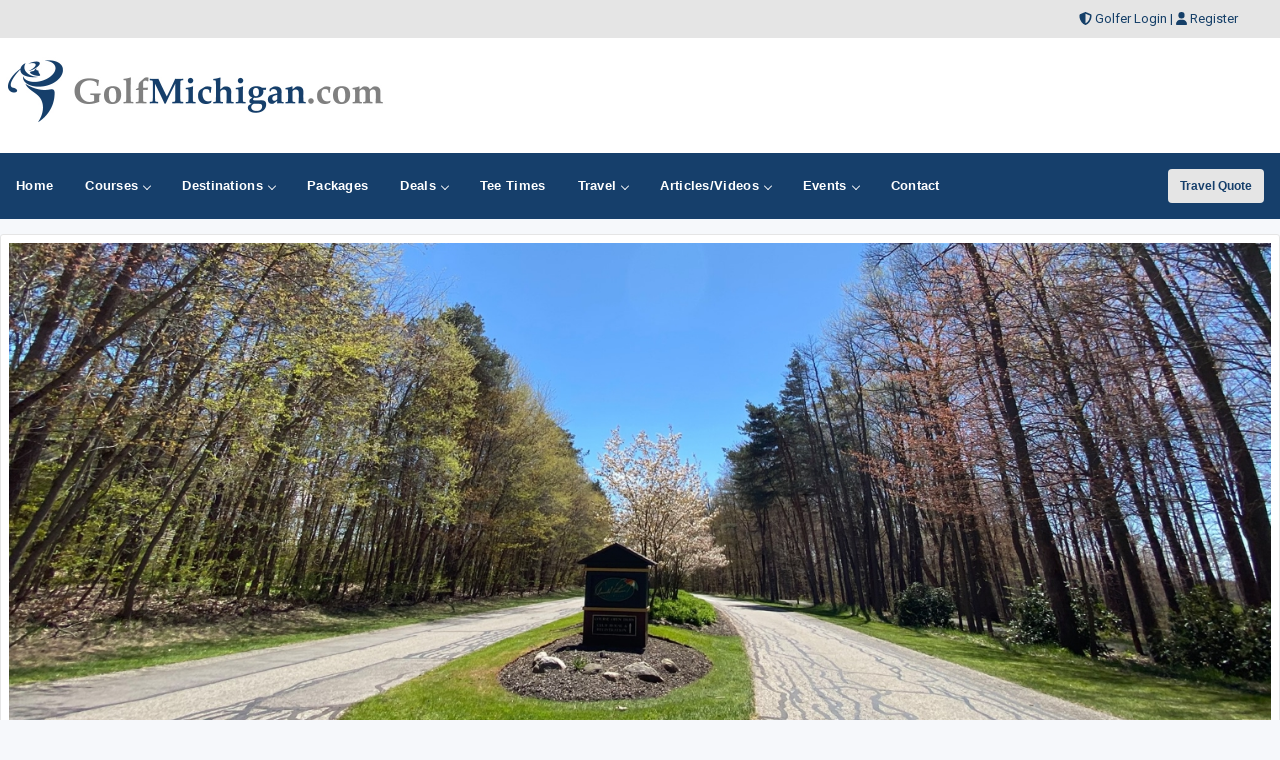

--- FILE ---
content_type: text/html;charset=UTF-8
request_url: https://www.golfmichigan.com/golfcourses/deals/11928
body_size: 39906
content:



<!DOCTYPE html>
<html lang="en">
<head>
	<meta charset="utf-8">
	<meta name="viewport" content="width=device-width, initial-scale=1">
	<meta http-equiv="Content-Language" content="en-us" />
    
	
	<meta name="description" content="Free Ravines Golf Club golf packages and coupons for golf course in Saugatuck, MI. Ravines Golf Club golf packages, coupons and deals." />
	<meta name="keywords" content="Ravines Golf Club golf packages, Ravines Golf Club golf coupons, Ravines Golf Club golf deals, Michigan golf coupons" />
	<title>Ravines Golf Club, Golf Packages, Golf Deals and Golf Coupons</title>
	

  


<!-- Responsive stuff -->
	<meta name="HandheldFriendly" content="True">
	<meta name="MobileOptimized" content="320">
	<meta name="viewport" content="width=device-width, initial-scale=1.0">
    <script src="https://kit.fontawesome.com/ea76ee9338.js" crossorigin="anonymous"></script>
    <link type="text/css" rel="stylesheet" href="https://www.golfmichigan.com/css/tsc_button_styles.css" />
	<link type="text/css" rel="stylesheet" href="https://www.golfmichigan.com/css/tsc_flatbuttons.css" />
    <link type="text/css" rel="stylesheet" href="https://www.golfmichigan.com/css/tsc_ribbons.css"  />
	<link type="text/css" rel="stylesheet"  href="https://www.golfmichigan.com/css/tsc_pagination.css"  />
	<link type="text/css" rel="stylesheet" href="https://www.golfmichigan.com/css/tsc_css_shadows.css" />    
	
	
<!-- Google Fonts: Inter (body) + roboto (headings) -->
<link rel="preconnect" href="https://fonts.googleapis.com">
<link rel="preconnect" href="https://fonts.gstatic.com" crossorigin>

<link href="https://fonts.googleapis.com/css2?family=Roboto:wght@400;500;600&family=Inter:wght@400;500;600&display=swap" rel="stylesheet">



    
	<!-- Stylesheets -->
	<link rel="stylesheet" href="https://www.golfmichigan.com/css/html5reset.css" media="all">
	<link rel="stylesheet" href="https://www.golfmichigan.com/css/responsivestyle.css" media="all">
	<link rel="stylesheet" href="https://www.golfmichigan.com/css/col.css" media="all">
	<link rel="stylesheet" href="https://www.golfmichigan.com/css/2cols.css" media="all">
	<link rel="stylesheet" href="https://www.golfmichigan.com/css/3cols.css" media="all">
	<link rel="stylesheet" href="https://www.golfmichigan.com/css/4cols.css" media="all">
	<link rel="stylesheet" href="https://www.golfmichigan.com/css/5cols.css" media="all">
	<link rel="stylesheet" href="https://www.golfmichigan.com/css/6cols.css" media="all">
	<link rel="stylesheet" href="https://www.golfmichigan.com/css/7cols.css" media="all">
	<link rel="stylesheet" href="https://www.golfmichigan.com/css/8cols.css" media="all">
	<link rel="stylesheet" href="https://www.golfmichigan.com/css/9cols.css" media="all">
	<link rel="stylesheet" href="https://www.golfmichigan.com/css/10cols.css" media="all">
	<link rel="stylesheet" href="https://www.golfmichigan.com/css/11cols.css" media="all">
	<link rel="stylesheet" href="https://www.golfmichigan.com/css/12cols.css" media="all">
    
	<!-- Responsive Stylesheets -->
	<link rel="stylesheet" media="only screen and (max-width: 1024px) and (min-width: 769px)" href="https://www.golfmichigan.com/css/1024.css">
	<link rel="stylesheet" media="only screen and (max-width: 768px) and (min-width: 481px)" href="https://www.golfmichigan.com/css/768.css">
	<link rel="stylesheet" media="only screen and (max-width: 480px)" href="https://www.golfmichigan.com/css/480.css">
	
	<!-- Shoelace Module -->
	<link rel="stylesheet" href="https://cdn.jsdelivr.net/npm/@shoelace-style/shoelace@2.20.1/cdn/themes/light.css" />
<script type="module" src="https://cdn.jsdelivr.net/npm/@shoelace-style/shoelace@2.20.1/cdn/shoelace-autoloader.js"></script>
	<link rel="stylesheet" href="https://www.golfmichigan.com/css/shoelacecustom.css" media="all">
	
	
	<!-- New Navigation JetMenu -->
	<link rel="stylesheet" id="skin" href="https://www.golfmichigan.com/css/navigation.css">
	

	<script src="https://code.jquery.com/jquery-3.3.1.min.js"></script>
	<script type="text/javascript" src="https://www.golfmichigan.com/js/navigation.js"></script>

	


        


<style type="text/css" media="print">
 .navigation_area, #topbanner { display: none; }
</style>




	<link href="https://www.golfmichigan.com/css/jquery-ui.min.css" rel="stylesheet">
<script src="https://www.golfmichigan.com/js/jquery-ui.min.js"></script>
	
		<script type="text/javascript" src="https://www.golfmichigan.com/js/image-preview.js"></script>

		 <script src="https://www.golfmichigan.com/js/moment.min.js"></script>
		

	
    


<!-- PUT THIS TAG IN THE head SECTION Google Ad Network-->


<!-- Favicons and Icons -->

	<!-- generics -->
<link rel="manifest" href="https://www.golfmichigan.com/site.webmanifest">
<link rel="shortcut icon" href="https://www.golfmichigan.com/favicon.ico" type="image/x-icon" />
<link rel="icon" href="https://www.golfmichigan.com/favicon-32.png" sizes="32x32">
<link rel="icon" href="https://www.golfmichigan.com/favicon-57.png" sizes="57x57">
<link rel="icon" href="https://www.golfmichigan.com/favicon-76.png" sizes="76x76">
<link rel="icon" href="https://www.golfmichigan.com/favicon-96.png" sizes="96x96">
<link rel="icon" href="https://www.golfmichigan.com/favicon-128.png" sizes="128x128">
<link rel="icon" href="https://www.golfmichigan.com/favicon-192.png" sizes="192x192">
<link rel="icon" href="https://www.golfmichigan.com/favicon-228.png" sizes="228x228">
	
	<!-- Android -->
<link rel="shortcut icon" sizes="196x196" href="https://www.golfmichigan.com/favicon-196.png">
	
	<!-- iOS -->
<link rel="apple-touch-icon" href="https://www.golfmichigan.com/favicon-120.png" sizes="120x120">
<link rel="apple-touch-icon" href="https://www.golfmichigan.com/favicon-152.png" sizes="152x152">
<link rel="apple-touch-icon" href="https://www.golfmichigan.com/favicon-180.png" sizes="180x180">
	
	<!-- Windows 8 IE 10-->
<meta name="msapplication-TileColor" content="#2d89ef">
<meta name="msapplication-TileImage" content="https://www.golfmichigan.com/favicon-144.png">

	<!-- Windows 8.1 + IE11 and above -->
<meta name="msapplication-config" content="https://www.golfmichigan.com/browserconfig.xml" />
	
	
	<script data-ad-client="ca-pub-3773643663296891" async src="https://pagead2.googlesyndication.com/pagead/js/adsbygoogle.js"></script>
    
<script async src="https://securepubads.g.doubleclick.net/tag/js/gpt.js"></script>
<script>
  window.googletag = window.googletag || {cmd: []};
  googletag.cmd.push(function() {
    googletag.defineSlot('/2335974/golftrips_300_600', [300, 600], 'div-gpt-ad-1637344321575-0').addService(googletag.pubads());
    googletag.pubads().enableSingleRequest();
    googletag.enableServices();
  });
</script>
	
<script async src="https://securepubads.g.doubleclick.net/tag/js/gpt.js"></script>
<script>
  window.googletag = window.googletag || {cmd: []};
  googletag.cmd.push(function() {
    googletag.defineSlot('/2335974/GolfTrips_ROS_160x600', [160, 600], 'div-gpt-ad-1590693121421-0').addService(googletag.pubads());
    googletag.pubads().enableSingleRequest();
    googletag.enableServices();
  });
</script>
	
	<script async src="https://securepubads.g.doubleclick.net/tag/js/gpt.js"></script>
<script>
  window.googletag = window.googletag || {cmd: []};
  googletag.cmd.push(function() {
    googletag.defineSlot('/2335974/GolfTrips_ROS_728x90', [728, 90], 'div-gpt-ad-1590693205365-0').addService(googletag.pubads());
    googletag.pubads().enableSingleRequest();
    googletag.enableServices();
  });
</script>
	
	
<script async src="https://securepubads.g.doubleclick.net/tag/js/gpt.js"></script>
<script>
  window.googletag = window.googletag || {cmd: []};
  googletag.cmd.push(function() {
    googletag.defineSlot('/2335974/UpperMichiganGolf_ROS_300', [300, 250], 'div-gpt-ad-1590695791887-0').addService(googletag.pubads());
    googletag.pubads().enableSingleRequest();
    googletag.enableServices();
  });
</script>
	
<!-- END OF TAG FOR head SECTION -->


</head>

<body>





<div id="wrapper">


 
<div id="topheadcontainer">
	<div>

            <i class="fas fa-shield-alt"></i> <a href="https://www.golfmichigan.com/golfer">Golfer Login</a> | <i class="fas fa-user"></i> <a href="https://www.golfmichigan.com/golfer/Golfer_Signup.cfm">Register</a>
</div>
	</div>  <div id="headcontainer">
		<header>

            <div id="logo">
                <a href="https://www.golfmichigan.com/"><img src="https://www.golfmichigan.com/images/logo.jpg" alt="GolfMichigan.com" /></a>
            </div>
            <div id="topbanner">
 
          <!-- /2335974/GolfTrips_ROS_728x90 -->
<div id='div-gpt-ad-1590693205365-0' style='width: 728px; height: 90px;'>
  <script>
    googletag.cmd.push(function() { googletag.display('div-gpt-ad-1590693205365-0'); });
  </script>
</div>

</div>


 
            </header><br class="clear" />
	</div> 


<div class="navigation_area">
			
			<nav id="navigation" class="navigation">
				<div class="navigation-header">
					<div class="navigation-brand-text">
						<a href="#">MENU</a>
					</div>
					<div class="navigation-button-toggler">
						<i class="hamburger-icon"></i>
					</div>
				</div>
				<div class="navigation-body">
					<div class="navigation-body-header">
						
						<span class="navigation-body-close-button">&#10005;</span>
					</div>
					<ul class="navigation-menu">
						<li class="navigation-item">
							<a class="navigation-link" href="https://www.golfmichigan.com/">
								<span>Home</span></a>
						</li>
                        
                        
                         <li class="navigation-item">
							<a class="navigation-link" href="https://www.golfmichigan.com/golfcourses/">
								Courses
								<span class="submenu-indicator"></span>
							</a>
							<ul class="navigation-dropdown">
								<li class="navigation-dropdown-item">
									<a class="navigation-dropdown-link" href="https://www.golfmichigan.com/golfcourses/">Golf Course Directory</a>
								</li>
                                <li class="navigation-dropdown-item">
									<a class="navigation-dropdown-link" href="https://www.golfmichigan.com/maps/golfmap.cfm">Golf Course Map</a>
								</li>
                                <li class="navigation-dropdown-item">
									<a class="navigation-dropdown-link" href="https://www.golfmichigan.com/golfcourses/topgolfcourses.cfm">Top Golf Courses</a>
								</li>
                                <li class="navigation-dropdown-item">
									<a class="navigation-dropdown-link" href="https://www.golfmichigan.com/golfcourses/mostrecommended.cfm">Most Recommended Courses</a>
								</li>
                                <li class="navigation-dropdown-item">
									<a class="navigation-dropdown-link" href="https://www.golfmichigan.com/golfcourses/golfresorts.cfm">Golf Resorts Directory</a>
								</li>
								<li class="navigation-dropdown-item">
									<a class="navigation-dropdown-link" href="https://www.golfmichigan.com/golfcommunities/">Golf Communities</a>
								</li>
                                 <li class="navigation-dropdown-item">
									<a class="navigation-dropdown-link" href="https://www.golfmichigan.com/golfcourses/casinos.cfm">Casino Golf Guide</a>
								</li>
                                 <li class="navigation-dropdown-item">
									<a class="navigation-dropdown-link" href="https://www.golfmichigan.com/golflessons/">Golf Lessons/Instruction</a>
								</li>
                                 <li class="navigation-dropdown-item">
									<a class="navigation-dropdown-link" href="https://www.golfmichigan.com/facilities/">Ranges, Stores and Facilities</a>
								</li>
								<li class="navigation-dropdown-item">
									<a class="navigation-dropdown-link" href="https://www.golfmichigan.com/indoorgolfsimulators/">Indoor Golf Simulators</a>
								</li>
								
                                 <li class="navigation-dropdown-item">
									<a class="navigation-dropdown-link" href="https://www.golfmichigan.com/golfcourses/par3.cfm">Executive and Par 3</a>
								</li>
								<li class="navigation-dropdown-item">
									<a class="navigation-dropdown-link" href="https://www.golfmichigan.com/puttingcourses/">Putting Courses</a>
								</li>
                                <li class="navigation-dropdown-item">
									<a class="navigation-dropdown-link" href="https://www.golfmichigan.com/socialmedia/">Golf Course Social Media</a>
								</li>
                                <li class="navigation-dropdown-item">
									<a class="navigation-dropdown-link" href="https://www.golfmichigan.com/golfcourseapps/">Golf Course Mobile Apps</a>
								</li>
							</ul>
						</li>
                        

                        
                        
                        <li class="navigation-item">
							<a class="navigation-link" href="https://www.golfmichigan.com/maps/">
							Destinations
								<span class="submenu-indicator"></span>
							</a>
							<div class="navigation-megamenu">
								<div class="navigation-megamenu-container">
									<div class="navigation-row">
										<div class="navigation-col">
											<ul class="navigation-list">
				<li class="navigation-list-heading"><a href="https://www.golfmichigan.com/maps/">Golf Guides &amp; Destinations</a></li>                        
    
	<li><a href="https://www.golfmichigan.com/golfguide/annarbor">Ann Arbor</a></li>
	
	<li><a href="https://www.golfmichigan.com/golfguide/battlecreek">Battle Creek - Kalamazoo</a></li>
	
	<li><a href="https://www.golfmichigan.com/golfguide/boyne">Boyne City - Petoskey - Harbor Springs</a></li>
	
	<li><a href="https://www.golfmichigan.com/golfguide/cadillac">Cadillac</a></li>
	
	<li><a href="https://www.golfmichigan.com/golfguide/centralmichigan">Central Michigan</a></li>
	
	<li><a href="https://www.golfmichigan.com/golfguide/detroit">Detroit</a></li>
	
	<li><a href="https://www.golfmichigan.com/golfguide/flint">Flint & Genesee</a></li>
	
	<li><a href="https://www.golfmichigan.com/golfguide/gaylord">Gaylord Golf Mecca</a></li>
	
	<li><a href="https://www.golfmichigan.com/golfguide/grandrapids">Grand Rapids</a></li>
	
	<li><a href="https://www.golfmichigan.com/golfguide/jacksoncounty">Jackson County</a></li>
	
	<li><a href="https://www.golfmichigan.com/golfguide/lansing">Lansing</a></li>
	
	<li><a href="https://www.golfmichigan.com/golfguide/manistee">Manistee & Ludington</a></li>
	
	<li><a href="https://www.golfmichigan.com/golfguide/northernmichigan">Northern Michigan</a></li>
	
	<li><a href="https://www.golfmichigan.com/golfguide/southwesternmichigan">Southwestern Michigan</a></li>
	
	<li><a href="https://www.golfmichigan.com/golfguide/traversecity">Traverse City</a></li>
	
	<li><a href="https://www.golfmichigan.com/golfguide/upperpeninsula">Upper Peninsula</a></li>
	
											</ul>
										</div>
                                        
                                        <div class="navigation-col">
											<ul class="navigation-list">
				<li class="navigation-list-heading"><a href="https://www.golfmichigan.com/maps/">Golf Trails</a></li>
                		 
	<li><a href="https://www.golfmichigan.com/golftrails/americas-summer-golf-capital">America's Summer Golf Capital</a></li>
	<li><a href="https://www.golfmichigan.com/golftrails/gaylord-golf-mecca">Gaylord Golf Mecca</a></li>
	<li><a href="https://www.golfmichigan.com/golftrails/michigan-golf-trail">Michigan Golf Trail</a></li>
	<li><a href="https://www.golfmichigan.com/golftrails/michigan-grand-golf-trail">Michigan Grand Golf Trail</a></li>
	<li><a href="https://www.golfmichigan.com/golftrails/upper-pennisula-michigan-golf-trail">The Perfect Foursome - The UP Michigan Golf Trail</a></li>
											</ul>
										</div>
                                        
                                        <div class="navigation-col">
											<ul class="navigation-list">
				<li class="navigation-list-heading"><a href="https://www.golfmichigan.com/maps/">Other Golf Guides</a></li>
               <li><a href="https://www.golfmichigan.com/maps/golfmap.cfm">Golf Course Map</a></li>
								 <li><a href="https://www.golfmichigan.com/golfcourses/casinos.cfm">Casino Golf Guide</a></li>
                                 <li><a href="https://www.golfmichigan.com/golfcourses/golfresorts.cfm">Golf Resorts Directory</a></li>
                                  <li><a href="https://www.golfmichigan.com/stayandplay/">Stay and Play Packages</a></li>
                                 <li><a href="https://www.golfmichigan.com/travel/">Golf Travel Ideas</a></li>
											</ul>
										</div>
                        
                        	</div>
								</div>
							</div>
                        </li>
    

                        
        	<li class="navigation-item">
                        <a class="navigation-link" href="https://www.golfmichigan.com/stayandplay/">
								<span>Packages</span></a>
						</li>
                        
                  <li class="navigation-item">
							<a class="navigation-link" href="https://www.golfmichigan.com/coupons/">
								Deals
								<span class="submenu-indicator"></span>
							</a>
							<ul class="navigation-dropdown">
								<li class="navigation-dropdown-item">
									<a class="navigation-dropdown-link" href="https://www.golfmichigan.com/coupons/">Golf Deals &amp; Specials</a>
								</li>
							
								<li class="navigation-dropdown-item">
									<a class="navigation-dropdown-link" href="https://www.golfmichigan.com/freebirthdaygolf/">Free Birthday Golf</a>
								</li>
                                
                                <li class="navigation-dropdown-item">
									<a class="navigation-dropdown-link" href="https://www.golfmichigan.com/stayandplay/">Stay and Play Packages</a>
								</li>
                                
                                <li class="navigation-dropdown-item">
									<a class="navigation-dropdown-link" href="https://www.golfmichigan.com/golfgiftcards/">Gift Cards &amp Advanced Rounds</a>
								</li>
                                
                                <li class="navigation-dropdown-item">
									<a class="navigation-dropdown-link" href="https://www.golfmichigan.com/golfmemberships/">Golf Memberships</a>
                                </li>
                                
                                <li class="navigation-dropdown-item">
									<a class="navigation-dropdown-link" href="https://www.golfmichigan.com/teetimes/">Online Tee Times</a></li>
								</li>
      
                                
							</ul>
						</li>      
                        
                        
                  	<li class="navigation-item">
                        <a class="navigation-link" href="https://www.golfmichigan.com/teetimes/">
								<span>Tee Times</span></a>
						</li>
                        
                        
                        <li class="navigation-item">
							<a class="navigation-link" href="https://www.golfmichigan.com/travel/">
								Travel
								<span class="submenu-indicator"></span>
							</a>
							<ul class="navigation-dropdown">
								<li class="navigation-dropdown-item">
									<a class="navigation-dropdown-link" href="https://www.golfmichigan.com/stayandplay/">Golf Stay and Play Packages</a>
								</li>
							
								<li class="navigation-dropdown-item">
									<a class="navigation-dropdown-link" href="https://www.golfmichigan.com/touroperator/">Golf Package Providers</a>
								</li>
                                
                                <li class="navigation-dropdown-item">
									<a class="navigation-dropdown-link" href="https://www.golfmichigan.com/travel/">Golf Travel Ideas</a>
								</li>
                                
                                <li class="navigation-dropdown-item">
									<a class="navigation-dropdown-link" href="https://www.golfmichigan.com/maps/">Trips and Destinations</a>
								</li>
                                
                                <li class="navigation-dropdown-item">
									<a class="navigation-dropdown-link" href="https://www.golfmichigan.com/travel/quote.cfm">Free Golf Travel Quote</a>
								</li>
                                
                                <li class="navigation-dropdown-item">
									<a class="navigation-dropdown-link" href="https://golftrips.shipsticks.com/ship">Ship My Golf Clubs</a>
								</li>
							</ul>
						</li>

                            <li class="navigation-item">
							<a class="navigation-link" href="https://www.golfmichigan.com/articles/">
								Articles/Videos
								<span class="submenu-indicator"></span>
							</a>
							<ul class="navigation-dropdown">
								<li class="navigation-dropdown-item">
									<a class="navigation-dropdown-link" href="https://www.golfmichigan.com/articles/">Featured Articles</a>
								</li>
							
								<li class="navigation-dropdown-item">
									<a class="navigation-dropdown-link" href="https://www.golfmichigan.com/videos/">Featured Videos</a>
								</li>
                                
                                <li class="navigation-dropdown-item">
									<a class="navigation-dropdown-link" href="https://www.golfmichigan.com/videos/coursevideos.cfm">Course Videos</a>
								</li>
                                
                                <li class="navigation-dropdown-item">
									<a class="navigation-dropdown-link" href="https://www.golfmichigan.com/360/">360 Virtual Reality</a>
								</li>
      
                                
							</ul>
						</li>
                
                <li class="navigation-item">
							<a class="navigation-link" href="https://www.golfmichigan.com/events/">
								Events
								<span class="submenu-indicator"></span>
							</a>
							<ul class="navigation-dropdown">
								<li class="navigation-dropdown-item">
									<a class="navigation-dropdown-link" href="https://www.golfmichigan.com/events/">View Outings and Events</a>
								</li>
							
								<li class="navigation-dropdown-item">
									<a class="navigation-dropdown-link" href="https://www.golfmichigan.com/events/addevent.cfm">Post/Promote An Event</a>
								</li>
                                
                                <li class="navigation-dropdown-item">
									<a class="navigation-dropdown-link" href="https://www.golfmichigan.com/golfoutings/">Plan A Golf Outing</a>
								</li>
                                
                                <li class="navigation-dropdown-item">
									<a class="navigation-dropdown-link" href="https://www.golfmichigan.com/golfoutings/">Courses Who Host Outings</a>
								</li>
                               <li class="navigation-dropdown-item">
									<a class="navigation-dropdown-link" href="https://www.golfmichigan.com/golfcourseweddings/">Course Wedding/Banquet Hall</a>
								</li>
                                
							</ul>
						</li>
                        
    						
                        
                        	<li class="navigation-item">
							<a class="navigation-link" href="https://www.golfmichigan.com/contact/">
								<span>Contact</span></a>
						</li>
					</ul>
    
    <div class="navigation-body-section align-to-right">
        <a class="navigation-btn" href="https://www.golfmichigan.com/travel/quote.cfm">Travel Quote</a>
    </div>
				
				</div>
			</nav>
			
		</div> 
    
    
    
    

    		<script type="text/javascript">
			var navigation = new Navigation(document.getElementById("navigation"),{
				overlayColor: "rgba(255, 255, 255, 0.5)",
				autoSubmenuIndicator: false,
				submenuTrigger: "hover"
			});
		</script>
    
    
			

<div id="maincontentcontainer"> 
<div class="lightcontainer">


<div class="maincontent">

<!-- AddThis Button END -->
                    

	<div class="section group">
	<div class="col span_3_of_3">
		<div class="white-container">
	<div class="image-preview2">
		         

		<!-- Don't forget to set large image ID to be used from javascript -->
		<img id="currentImage2" src="https://images.golfmichigan.com/courselarge/ravines1.jpg" alt="Ravines Golf Club" />
			   
		<div class="image-preview-caption2">
			<span>Ravines Golf Club</span>
		   <!-- Thumbnails list -->
			<p class="thumbnail2">
			
		
		<a href="https://images.golfmichigan.com/courselarge/ravines2.jpg" title="Ravines Golf Club"><img src="https://images.golfmichigan.com/courselarge/ravines2.jpg" alt="Ravines Golf Club" /></a> 
			
		<a href="https://images.golfmichigan.com/courselarge/ravines3.jpg" title="Ravines Golf Club"><img src="https://images.golfmichigan.com/courselarge/ravines3.jpg" alt="Ravines Golf Club" /></a> 
			
		<a href="https://images.golfmichigan.com/courselarge/ravines4.jpg" title="Ravines Golf Club"><img src="https://images.golfmichigan.com/courselarge/ravines4.jpg" alt="Ravines Golf Club" /></a> 
			
			<a href="https://images.golfmichigan.com/courselarge/ravines1.jpg" title="Ravines Golf Club"><img src="https://images.golfmichigan.com/courselarge/ravines1.jpg" alt="Ravines Golf Club" /></a> 
		
			</p>
			<!-- End thumbnails list -->
		</div>

		

	</div>   <br class="clear" /></div>   
	</div>   
	</div>   


	<div class="section group">
	<div class="col span_2_of_3">
<div class="white-container">

	<div class="addthis">
	<!-- AddToAny BEGIN -->
<div class="a2a_kit a2a_kit_size_32 a2a_default_style" style="float: left">
<a class="a2a_dd" href="https://www.addtoany.com/share"></a>
<a class="a2a_button_facebook a2a_counter"></a>
<a class="a2a_button_x a2a_counter"></a>
<a class="a2a_button_linkedin"></a>
<a class="a2a_button_twitter"></a>
<a class="a2a_button_pocket"></a>
<a class="a2a_button_email"></a>
</div>
	
<script defer src="https://static.addtoany.com/menu/page.js"></script>
	
<!-- AddToAny END -->
</div>
<br class="clear" />



<h1>Ravines Golf Club Golf Deals and Packages</h1>
                         
                         
                         	
                            <h3>Online Tee Times</h3>

                    <p>
                    <a href="../../teetimes/course/11928" target="_blank" class="tsc_awb_small tsc_awb_green tsc_flat"><span>Book Tee Time - Direct</span></a> 
                    
<a href="../../teetimes/golfnow/11928" target="_blank" class="tsc_awb_small tsc_awb_green tsc_flat"><span>Book Tee Time - GolfNow</span></a> 

                   
			
</p><br />
	
							 </div>

	<div class="white-container"> 
		
		
        <h3>Stay and Play Golf Packages</h3>
        
        <div class="stayandplaybox"><p class="courselogo">
        <a href="../../golfcourses/ravines-golf-club"><img src="https://images.golfmichigan.com/courselogos/Ravines_Golf_Club-logo.jpg" width="100" alt="Ravines Golf Club" /></a></p>
        
        
						&nbsp;&nbsp;&nbsp;&nbsp;<a href="https://www.golfmichigan.com/stayandplay/28739"><h4>Stay & Play Package - Grand Rapids Area</h4></a> 
						<p> ~ Inquire For A Custom Golf Package<br />&nbsp;&nbsp;&nbsp;&nbsp;Dates: Now - 12/31/26
							<br /><br />
							
							&nbsp;&nbsp;&nbsp;&nbsp;<a href="https://www.golfmichigan.com/stayandplay/28739" target="_blank" class="tsc_awb_small tsc_awb_green tsc_flat"><span>View Golf Packages &raquo;</a> 
								</p>
			
						&nbsp;&nbsp;&nbsp;&nbsp;<a href="https://www.golfmichigan.com/stayandplay/28184"><h4>1 night 2 rounds Stay & Play Summer Package - $179</h4></a> 
						<p> &nbsp;&nbsp;&nbsp;&nbsp;1 Nights 2 Rounds ~ Inquire For A Custom Golf Package<br />&nbsp;&nbsp;&nbsp;&nbsp;Dates: Now - 12/31/26
							<br /><br />
							
							&nbsp;&nbsp;&nbsp;&nbsp;<a href="https://www.golfmichigan.com/stayandplay/28184" target="_blank" class="tsc_awb_small tsc_awb_green tsc_flat"><span>View Golf Packages &raquo;</a> 
								</p>
			 
         <br class="clear" />   
</div> </div>
	
 
    
<!-- Process Query -->

	
		<div class="white-container">
    <h3>Daily Deals and Specials</h3>
    <p>No daily deals or specials at this time.</p>
		</div>
	
    
   
   
   <div class="white-container">
    <p>&nbsp;</p>
    <a class="tsc_awb_small tsc_awb_gray tsc_flat" href="https://www.golfmichigan.com/travel/quote.cfm?CourseId=11928&destination=Michigan - Ravines Golf Club"><span>Free Golf Package Quote</span></a>
    &nbsp;&nbsp;
    <a class="tsc_awb_small tsc_awb_gray tsc_flat" href="../../golfcourses/ravines-golf-club"><span>View Ravines Golf Club</span></a>
    <p>&nbsp;</p>
		</div>
    
    
		
		   

     <!-- Email Subscribe --> 
     <br class="clear" />

	
<!-- Last Div to close main content -->
                  
				</div>
					<!-- Start Column Section -->
                    <div class="col span_1_of_3">
                    
                    
                    <div class="ad-frame-admin">
                    <h3>Ravines Golf Club</h3>
    					

                        <p class="courselogo">
		        	    <a href="../../golfcourses/ravines-golf-club"><img src="https://images.golfmichigan.com/courselogos/Ravines_Golf_Club-logo.jpg" style="width: 100px;" alt="Ravines Golf Club"></a></p>
						
            			
			            <p>
	        			    3520 Palmer Drive<br />
			                Saugatuck, MI 49453<br />
							<br />	
        					<br />
			                Phone: 269-857-1616 <br />
			                
			            </p>
			            <br class="clear" />
            			<p class="gallery">
			            	<a href="../postreview/11928" class="tsc_awb_small tsc_awb_yellow tsc_flat"><span>Post Review</span></a> 
            			    <a href="../../golfcourses/ravines-golf-club" class="tsc_awb_small tsc_awb_white_o tsc_flat"><span>View Course Profile</span></a> 
			            </p>
                    </div>
                    
                    
					<!-- Banner -->
					<!-- Google Banner Local -->

<div class="ad-frame"><!-- /2335974/UpperMichiganGolf_ROS_300 -->
<div id='div-gpt-ad-1590695791887-0' style='width: 300px; height: 250px;'>
  <script>
    googletag.cmd.push(function() { googletag.display('div-gpt-ad-1590695791887-0'); });
  </script>
</div>
	</div> 
					
						<!-- Newsletter Subscribe-->
						


            <div class="newslettersubscribe"><h4>Get Social</h4>
				<hr />
				
           <div class="social-media-icons">
            
<div class="social-media-image">
			   <a target="_blank" href="https://www.facebook.com/groups/golfmichigan">
	<img src="https://images.golfmichigan.com/social/facebook.png" style="height:35px;" alt="facebook" /></a>
	</div>
<div class="social-media-image"><a target="_blank" href="https://www.youtube.com/c/golftrips?sub_confirmation=1">
	<img src="https://images.golfmichigan.com/social/youtube.png" style="height:35px;" alt="youtube" /></a>
	</div>



<div class="social-media-image"><a target="_blank" href="https://www.instagram.com/golftrips/" style="height:35px;" alt="instagram">
	<img src="https://images.golfmichigan.com/social/instagram.png" style="height:35px;" alt="instagram" /></a>
	</div>

	<div class="social-media-image"><a target="_blank" href="https://www.twitter.com/golftrips">
	<img src="https://images.golfmichigan.com/social/x.png" style="height:35px;" alt="x" /></a>
	</div>
	
<div class="social-media-image"><a target="_blank" href="https://www.tiktok.com/@golftrips">
	<img src="https://images.golfmichigan.com/social/tiktok.png" style="height:35px;" alt="tiktok" /></a>
	</div>

				
<div class="social-media-image"><a target="_blank" href="https://www.golfmichigan.com/xmlfeeds/">
	<img src="https://images.golfmichigan.com/social/rss.png" style="height:35px;" alt="RSS" /></a>
	</div>
				</div>
            
             


</div>
            
            
            <div class="newslettersubscribe">
            <h4>Free Newsletter</h4>
				<hr />

           <!-- Begin MailChimp Signup Form -->
<link href="//cdn-images.mailchimp.com/embedcode/slim-081711.css" rel="stylesheet" type="text/css">
<style type="text/css">
	#mc_embed_signup{clear:left; font:14px Helvetica,Arial,sans-serif;  width:95%;}
	/* Add your own MailChimp form style overrides in your site stylesheet or in this style block.
	   We recommend moving this block and the preceding CSS link to the HEAD of your HTML file. */
</style>
<div id="mc_embed_signup">
<form action="//golftrips.us9.list-manage.com/subscribe/post?u=3ad5f9dc487181df728f93677&amp;id=54f6235455" method="post" id="mc-embedded-subscribe-form" name="mc-embedded-subscribe-form" class="validate" target="_blank" novalidate>
    <div id="mc_embed_signup_scroll">
	
	<input type="email" value="" name="EMAIL" class="email" id="mce-EMAIL" style="width:95%" placeholder="Enter Email Address" required>
    <input type="hidden" name="STATE" value="MI">
    <!-- real people should not fill this in and expect good things - do not remove this or risk form bot signups-->
    <div style="position: absolute; left: -5000px;"><input type="text" name="b_3ad5f9dc487181df728f93677_54f6235455" tabindex="-1" value=""></div>
    <div class="clear"></div>
		<div style="width: 90%">
		<div style="width: 38%; float: left"><input type="submit" value="Subscribe" name="subscribe" id="mc-embedded-subscribe" class="button"></div>
			<div style="width: 50%; float: right;"><span class="maintextsmall"><a href="https://www.golfmichigan.com/news/" id="viewlatestnewsletter">Past Newsletters</a></span></div>
		</div>
		<div></div>
    </div>
</form>
</div>

<!--End mc_embed_signup-->
<div class="clear"></div>
            
            </div>
            
 
 


                        
                        <!-- Ad Frame-->
									<div class="ad-frame">
			<script type="text/javascript">
google_ad_client = "pub-3773643663296891";
google_ad_slot = "3928826764";
google_ad_width = 300;
google_ad_height = 250;

</script>
<script type="text/javascript"
src="https://pagead2.googlesyndication.com/pagead/show_ads.js">
</script>
            </div> 
                        
                          <!-- double banners-->
						

        <div class="ad-frame">
 


		<div class="site_sections">
                            <h2>FEATURED</h2>
                            <div class="inner_site_section">
                         

                            
                        
						<div class="one_site_section">
							
												<a href="https://www.golfmichigan.com/golfcourses/grand-traverse-resort-bear"><img src="https://images.golfmichigan.com/courselogos/grandtraverse_logo.jpg" style="width:100px; height:100px;" /></a>&nbsp;&nbsp;
											
							</div>
						
						<div class="one_site_section">
							
												<a href="https://www.golfmichigan.com/golfcourses/sweet-grass-golf-club"><img src="https://images.golfmichigan.com/courselogos/SweetgrassLogo.jpg" style="width:100px; height:100px;" /></a>&nbsp;&nbsp;
											
							</div>
						
						<div class="one_site_section">
							
												<a href="https://www.golfmichigan.com/golfcourses/harbor-shores"><img src="https://images.golfmichigan.com/courselogos/harborshore.jpg" style="width:100px; height:100px;" /></a>&nbsp;&nbsp;
											
							</div>
						
						<div class="one_site_section">
							
												<a href="https://www.golfmichigan.com/golfcourses/crystal-mountain"><img src="https://images.golfmichigan.com/courselogos/crystalmountain_logo.jpg" style="width:100px; height:100px;" /></a>&nbsp;&nbsp;
											
							</div>
						
						<div class="one_site_section">
							
												<a href="https://www.golfmichigan.com/golfcourses/garland-resort"><img src="https://images.golfmichigan.com/courselogos/gulllake_mi_logo.jpg" style="width:100px; height:100px;" /></a>&nbsp;&nbsp;
											
							</div>
						

                           
                            
                       </div>             
                               
                            </div>



                    
						
                        <div class="banners_right">
                        <!-- PUT THIS TAG IN DESIRED LOCATION OF SLOT GolfTrips_ROS_160x600
     -->

<!-- /2335974/GolfTrips_ROS_160x600 -->
<div id='div-gpt-ad-1590693121421-0' style='width: 160px; height: 600px;'>
  <script>
    googletag.cmd.push(function() { googletag.display('div-gpt-ad-1590693121421-0'); });
  </script>
</div>
   

                        </div>
                        <br class="clear" />
                        </div>
                            
						
                        
  <!-- 600 banner-->
						
                        <div class="ad-frame-600">
                        <script async src="//pagead2.googlesyndication.com/pagead/js/adsbygoogle.js"></script>
<!-- 300x600 -->
<ins class="adsbygoogle"
     style="display:inline-block;width:300px;height:600px"
     data-ad-client="ca-pub-3773643663296891"
     data-ad-slot="2663647839"></ins>
<script>
(adsbygoogle = window.adsbygoogle || []).push({});
</script>
                        </div>
                        <br class="clear" />
                        
                    
						
                    </div>
                    <br class="clear" />
                </div>
				
                <!-- End new content -->
            </div>

        </div>
    </div>
                
            <!-- Footer -->
          <!-- Footer -->

<div id="footercontainer">
     	<footer>
		<div class="section group">
			<div class="col span_1_of_3">
				<div class="section group">
			<div class="col span_1_of_2">
			<a href="https://www.golfmichigan.com/"><img src="https://www.golfmichigan.com/images/logo.png" style="width:200px" alt="GolfMichigan.com"></a>
					</div>
					<div class="col span_1_of_2"></div>
				<br class="clear" />
					
				
							
							<p>GolfMichigan.com is your ultimate local golf directory, bringing you the latest golf news, course reviews, and exclusive stay-and-play deals. Whether you're looking for a hidden gem, the best golf packages, or insider tips, we cover the local golf scene.</p>
					
				
					
					
				</div>
				
				
			</div>
			<div class="col span_1_of_3">
			<p style="padding-top:10px "><a href="https://www.golfmichigan.com/about/">About</a>&nbsp;
					|| <a href="https://www.golfmichigan.com/contact/">Contact</a>&nbsp;
					|| <a href="https://www.golfmichigan.com/privacy/">Privacy</a>&nbsp;
                    || <a href="https://www.golfmichigan.com/terms/">Terms</a>&nbsp;</p>
			</div>
			
			
			<div class="col span_1_of_3">
			<ul class="social-icons">
				 <li><a href="https://www.facebook.com/groups/golfmichigan" class="social-icon"> <i class="fa-brands fa-facebook-f fa-lg"></i></a></li>
				 <li><a href="https://www.youtube.com/c/golftrips?sub_confirmation=1" class="social-icon"> <i class="fa-brands fa-youtube fa-lg"></i></a></li>
				 <li><a href="https://www.instagram.com/golftrips/" class="social-icon"> <i class="fa-brands fa-instagram fa-lg"></i></a></li>
				 <li><a href="https://www.twitter.com/golftrips/" class="social-icon"> <i class="fa-brands fa-x-twitter fa-lg"></i></a></li>
				 <li><a href="https://www.tiktok.com/@golftrips" class="social-icon"> <i class="fa-brands fa-tiktok fa-lg"></i></a></li>
				 <li><a href="https://www.golfmichigan.com/xmlfeeds/" class="social-icon"> <i class="fa-solid fa-rss fa-lg"></i></a></li>
				</ul>
			</div>
		</div>
		
		
		<div class="section group">
			<div id="smallprint">
			Copyright CityCom Marketing, LLC - GolfMichigan.com  - All Rights Reserved.
			
			</div>
		</div>

		</footer>
	</div>
<!-- Global site tag (gtag.js) - Google Analytics -->
<script async src="https://www.googletagmanager.com/gtag/js?id=G-KVMCHLZ7NJ"></script>
<script>
  window.dataLayer = window.dataLayer || [];
  function gtag(){dataLayer.push(arguments);}
  gtag('js', new Date());

  gtag('config', 'G-KVMCHLZ7NJ');
</script> 
                  
</body>
</html>





--- FILE ---
content_type: text/html; charset=utf-8
request_url: https://www.google.com/recaptcha/api2/aframe
body_size: 268
content:
<!DOCTYPE HTML><html><head><meta http-equiv="content-type" content="text/html; charset=UTF-8"></head><body><script nonce="BViBDO8PyFoLaY38AWE0Gg">/** Anti-fraud and anti-abuse applications only. See google.com/recaptcha */ try{var clients={'sodar':'https://pagead2.googlesyndication.com/pagead/sodar?'};window.addEventListener("message",function(a){try{if(a.source===window.parent){var b=JSON.parse(a.data);var c=clients[b['id']];if(c){var d=document.createElement('img');d.src=c+b['params']+'&rc='+(localStorage.getItem("rc::a")?sessionStorage.getItem("rc::b"):"");window.document.body.appendChild(d);sessionStorage.setItem("rc::e",parseInt(sessionStorage.getItem("rc::e")||0)+1);localStorage.setItem("rc::h",'1768517047705');}}}catch(b){}});window.parent.postMessage("_grecaptcha_ready", "*");}catch(b){}</script></body></html>